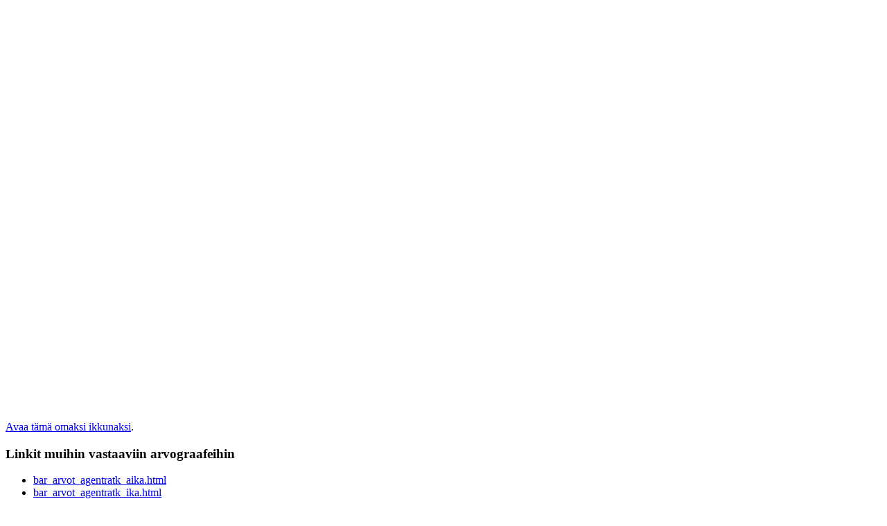

--- FILE ---
content_type: text/html
request_url: http://tiedostot.proliitto.fi/tmt/TEST/bar_arvot_verokayt_ika.html
body_size: 2636
content:


<html>

<head>

<meta charset="UTF-8">
<script src="https://ajax.googleapis.com/ajax/libs/jquery/1.11.3/jquery.min.js"></script>
<script src="https://code.highcharts.com/highcharts.js"></script>
<script src="https://code.highcharts.com/modules/exporting.js"></script>

<script src="https://highcharts.github.io/export-csv/export-csv.js"></script>

<script src="https://code.highcharts.com/highcharts.src.js"></script>


<script src="./JS/proscripts1.js"></script>

<link type="text/css" rel="stylesheet"
 href="//fast.fonts.net/cssapi/2bbac03c-d9c5-4c08-858b-d26221a1f7cb.css"/>

<link type="text/css" rel="stylesheet" href="./JS/tutksivut1.css"/>

<style>
 .til1,.main {max-width: 800px;
     width: 100%; height: auto; margin: 0 auto;
     }

</style>


</head>

<body>

<div id="container_bar1" class="til1"></div>

<!--
 style="max-width: 600px; min-height: 600px; margin: 0 auto"></div>
<div id="container_arv1"
 style="min-width: 310px; max-width: 800px; height: 600px; margin: 0 auto"></div>
-->

<div id="winopen"></div>


<div>
<H3>Linkit muihin vastaaviin arvograafeihin</H3>

<ul>

<li> <a href="bar_arvot_agentratk_aika.html"  target=_"blank"> bar_arvot_agentratk_aika.html</a>              </li>
<li> <a href="bar_arvot_agentratk_ika.html"  target=_"blank"> bar_arvot_agentratk_ika.html</a>                </li>
<li> <a href="bar_arvot_agentratk_sukup.html"  target=_"blank"> bar_arvot_agentratk_sukup.html</a>            </li>
<li> <a href="bar_arvot_agentratk_tol.html"  target=_"blank"> bar_arvot_agentratk_tol.html</a>                </li>
<li> <a href="bar_arvot_ay_aika.html"  target=_"blank"> bar_arvot_ay_aika.html</a>                            </li>
<li> <a href="bar_arvot_ay_ika.html"  target=_"blank"> bar_arvot_ay_ika.html</a>                              </li>
<li> <a href="bar_arvot_ay_sukup.html"  target=_"blank"> bar_arvot_ay_sukup.html</a>                          </li>
<li> <a href="bar_arvot_ay_tol.html"  target=_"blank"> bar_arvot_ay_tol.html</a>                              </li>
<li> <a href="bar_arvot_degrowth1_aika.html"  target=_"blank"> bar_arvot_degrowth1_aika.html</a>              </li>
<li> <a href="bar_arvot_degrowth1_ika.html"  target=_"blank"> bar_arvot_degrowth1_ika.html</a>                </li>
<li> <a href="bar_arvot_degrowth1_sukup.html"  target=_"blank"> bar_arvot_degrowth1_sukup.html</a>            </li>
<li> <a href="bar_arvot_degrowth1_tol.html"  target=_"blank"> bar_arvot_degrowth1_tol.html</a>                </li>
<li> <a href="bar_arvot_jaspiirteet1_aika.html"  target=_"blank"> bar_arvot_jaspiirteet1_aika.html</a>        </li>
<li> <a href="bar_arvot_jaspiirteet1_ika.html"  target=_"blank"> bar_arvot_jaspiirteet1_ika.html</a>          </li>
<li> <a href="bar_arvot_jaspiirteet1_sukup.html"  target=_"blank"> bar_arvot_jaspiirteet1_sukup.html</a>      </li>
<li> <a href="bar_arvot_kuntakeh_aika.html"  target=_"blank"> bar_arvot_kuntakeh_aika.html</a>                </li>
<li> <a href="bar_arvot_kuntakeh_ika.html"  target=_"blank"> bar_arvot_kuntakeh_ika.html</a>                  </li>
<li> <a href="bar_arvot_kuntavaik_aika.html"  target=_"blank"> bar_arvot_kuntavaik_aika.html</a>              </li>
<li> <a href="bar_arvot_kuntavaik_ika.html"  target=_"blank"> bar_arvot_kuntavaik_ika.html</a>                </li>
<li> <a href="bar_arvot_tal1_aika.html"  target=_"blank"> bar_arvot_tal1_aika.html</a>                        </li>
<li> <a href="bar_arvot_tal1_ika.html"  target=_"blank"> bar_arvot_tal1_ika.html</a>                          </li>
<li> <a href="bar_arvot_tal1_sukup.html"  target=_"blank"> bar_arvot_tal1_sukup.html</a>                      </li>
<li> <a href="bar_arvot_tal1_tol.html"  target=_"blank"> bar_arvot_tal1_tol.html</a>                          </li>
<li> <a href="bar_arvot_tulevuhat_aika.html"  target=_"blank"> bar_arvot_tulevuhat_aika.html</a>              </li>
<li> <a href="bar_arvot_tulevuhat_ika.html"  target=_"blank"> bar_arvot_tulevuhat_ika.html</a>                </li>
<li> <a href="bar_arvot_tulevuhat_sukup.html"  target=_"blank"> bar_arvot_tulevuhat_sukup.html</a>            </li>
<li> <a href="bar_arvot_tulevuhat_tol.html"  target=_"blank"> bar_arvot_tulevuhat_tol.html</a>                </li>
<li> <a href="bar_arvot_tyy1_aika.html"  target=_"blank"> bar_arvot_tyy1_aika.html</a>                        </li>
<li> <a href="bar_arvot_tyy1_ika.html"  target=_"blank"> bar_arvot_tyy1_ika.html</a>                          </li>
<li> <a href="bar_arvot_tyy1_sukup.html"  target=_"blank"> bar_arvot_tyy1_sukup.html</a>                      </li>
<li> <a href="bar_arvot_tyy1_tol.html"  target=_"blank"> bar_arvot_tyy1_tol.html</a>                          </li>
<li> <a href="bar_arvot_vaikvayla_aika.html"  target=_"blank"> bar_arvot_vaikvayla_aika.html</a>              </li>
<li> <a href="bar_arvot_vaikvayla_ika.html"  target=_"blank"> bar_arvot_vaikvayla_ika.html</a>                </li>
<li> <a href="bar_arvot_verokayt_aika.html"  target=_"blank"> bar_arvot_verokayt_aika.html</a>                </li>
<li> <a href="bar_arvot_verokayt_ika.html"  target=_"blank"> bar_arvot_verokayt_ika.html</a>                  </li>
<li> <a href="bar_arvot_verokayt_sukup.html"  target=_"blank"> bar_arvot_verokayt_sukup.html</a>              </li>
<li> <a href="bar_arvot_verokayt_tol.html"  target=_"blank"> bar_arvot_verokayt_tol.html</a>                  </li>
<li> <a href="bar_arvot_verolahteet_aika.html"  target=_"blank"> bar_arvot_verolahteet_aika.html</a>          </li>
<li> <a href="bar_arvot_verolahteet_ika.html"  target=_"blank"> bar_arvot_verolahteet_ika.html</a>            </li>
<li> <a href="bar_arvot_verolahteet_sukup.html"  target=_"blank"> bar_arvot_verolahteet_sukup.html</a>        </li>
<li> <a href="bar_arvot_verolahteet_tol.html"  target=_"blank"> bar_arvot_verolahteet_tol.html</a>            </li>
<li> <a href="bar_arvot_yhtaktiv1_aika.html"  target=_"blank"> bar_arvot_yhtaktiv1_aika.html</a>              </li>
<li> <a href="bar_arvot_yhtaktiv1_ika.html"  target=_"blank"> bar_arvot_yhtaktiv1_ika.html</a>                </li>
<li> <a href="bar_arvot_yhtaktiv1_sukup.html"  target=_"blank"> bar_arvot_yhtaktiv1_sukup.html</a>            </li>
<li> <a href="bar_arvot_yhtaktiv1_tol.html"  target=_"blank"> bar_arvot_yhtaktiv1_tol.html</a>                </li>
</ul>
</div>

<div>
Lähde: Pron arvo- ja asennetutkimukset 2011,2015,...
</div>

<script>
$(function () {
  var ipath = './JSON/'
  var H = 600;
  var SYS = 'verokayt';
  $('#container_bar1').css('height', H + 'px');

  var Gmap = {Sukup: "sukup", IkaR: "ika", Aika: "aika", TOL: "tol"}
  var GVAR = 'IkaR';
  var jsonfile = ipath + 'bd_arvot_' + SYS + '_' + GVAR + '.json';

  $.getJSON(jsonfile, function (D) {
// console.log(D);
// skaalaa

D.series2 = D.series;
// console.log(D.RESCALE_HTML);

var SYS0 = 'arvot';

//
//var Gmap = {Sukup: "sukup", IkaR: "ika", Aika: "aika", TOL: "tol"}
//
var HTML = './bar_' + SYS0 + '_'  + SYS + '_' + Gmap[GVAR] + '.html';
//console.log(HTML);

var WOPEN = '<a href="javascript:void(0)"  ' +
' onclick="window.open(\'' + HTML + '\', ' +
 ' \'_blank\')">Avaa tämä omaksi ikkunaksi</a>.';

$('#winopen').html(WOPEN);
//
var varit =   [

              '#21610B' ,  '#F7D358', //           '#FFFF00',
 '#FF4000', //      '#8A0808',
  '#00BFFF',
           '#50B432', '#ED561B', '#DDDF00',
    '#24CBE5', '#64E572', '#FF9655',
   '#FFF263',      '#6AF9C4',
        '#0080FF',       '#FA8258', '#00FFBF',
               '#2f7ed8','#910000','#8bbc21','#1aadce'];

var n = D.series.length;
if(D.RESCALE_HTML[0]) {
// console.log("Mennään map...");
for (var i=0; i < n; i++) {
D.series2[i].data =   D.series2[i].data.map(function(num) {
 var apu =  (num===null) ? null : round( 25.0 * (num -1),1);
  return apu;
});
};
} else  {
// console.log("Mennään map...");
for (var i=0; i < n; i++) {
D.series2[i].data =   D.series2[i].data.map(function(num) {
 var apu = (num===null) ? null : round(num,1);
  return apu;
});
}; // i
}; // else

//
var MIN = (D.NEG[0]) ? -100 : 0;
console.log(MIN);


  var  chartOpts = {
     colors: varit,

        chart: {
            style: {fontFamily: f_fontTutk()  //   'Calibri W02'
                    },



            type: 'bar',
            inverted: true
        },
        title: {
            text: D.TITLE
        },
        subtitle: {
            text: 'Tutkimusajankohta: ' + D.TPERIOD + ' ('
                   + D.ADDTXT[0] + ')',
            style: {
                position: 'absolute',
                right: '0px',
                bottom: '10px'
            }
        },
        legend: {
            title: {text: D.LEGTXT},
       //     layout: 'vertical',
       //   align: 'bottom',
       //     verticalAlign: 'bottom',
       //     x: -10,
       //    y: 150,
            floating: false, // true,
            borderWidth: 1,
            backgroundColor: (Highcharts.theme && Highcharts.theme.legendBackgroundColor) || '#FFFFFF'
        },

  //      annotations: [{
  //         xValue:
  //         yValue: 2,
  //         title: {
  //             text: "Annotated chart!"
  //         }
  //       }]



        xAxis: {
   //      min: 0, max: 100,
           step: 1,
        categories:  D.categories
        },
        yAxis: {

             min: MIN, max: 100,
            title: {
                text: 'Väitteen totuusarvo %'
            },
            labels: {
          //      formatter: function () {
          //          return this.value ;
          //      },
                  overflow: 'justify'
                   }

        },

       tooltip: {
        valueDecimals: 1 ,
 formatter: function() {
         return this.x + '<br><b>' +  round(this.y ,1) + '% </b>' + this.series.name;
     }



//           headerFormat: '<span style="font-size:11px">{series.name}</span><br>',
//          pointFormat: '<span style="color:{point.color}">{point.name}</span>: <b>{point.y:.2f}%</b> of total<br/>'
              },



        plotOptions: {

       //   colors: ['#058DC7', '#50B432', '#ED561B', '#DDDF00', '#24CBE5', '#64E572', '#FF9655', '#FFF263', '#6AF9C4'],


        bar: {
            //      colors: ['#058DC7', '#50B432', '#ED561B', '#DDDF00', '#24CBE5', '#64E572', '#FF9655', '#FFF263', '#6AF9C4'],
               dataLabels: {
                     valueDecimals: 1,
                    enabled: true
                     }
                },

            area: {
                fillOpacity: 0.5
            }
        },
      series: ( D.series2 )
    };  // chartOpts

$('#container_bar1').highcharts(chartOpts);


   });

});

</script>

</body>
</html>
<!-- --- END HTML --- -->



--- FILE ---
content_type: text/css; charset=utf-8
request_url: http://fast.fonts.net/cssapi/2bbac03c-d9c5-4c08-858b-d26221a1f7cb.css
body_size: 1492
content:
@import url(/t/1.css?apiType=css&projectid=2bbac03c-d9c5-4c08-858b-d26221a1f7cb);
@font-face{
font-family:"Calibri W02_i2";
src:url("/dv2/2/8a3018c6-cbbe-4220-a2e0-ace1d7bc22fd.eot?[base64]&projectId=2bbac03c-d9c5-4c08-858b-d26221a1f7cb") format("eot");
}
@font-face{
font-family:"Calibri W02";
src:url("/dv2/2/8a3018c6-cbbe-4220-a2e0-ace1d7bc22fd.eot?[base64]&projectId=2bbac03c-d9c5-4c08-858b-d26221a1f7cb") format("eot");
font-weight:200;font-style:italic;
}
@font-face{
font-family:"Calibri W02";
src:url("/dv2/2/8a3018c6-cbbe-4220-a2e0-ace1d7bc22fd.eot?[base64]&projectId=2bbac03c-d9c5-4c08-858b-d26221a1f7cb");
src:url("/dv2/3/25df1399-2fd5-46b9-9bf0-f015bcd63568.woff?[base64]&projectId=2bbac03c-d9c5-4c08-858b-d26221a1f7cb") format("woff"),url("/dv2/1/674df743-2dbd-43c6-8c72-2bb4e18ad6cc.ttf?[base64]&projectId=2bbac03c-d9c5-4c08-858b-d26221a1f7cb") format("truetype"),url("/dv2/11/66e56552-1793-41c0-8df3-193ebb4399b6.svg?[base64]&projectId=2bbac03c-d9c5-4c08-858b-d26221a1f7cb#66e56552-1793-41c0-8df3-193ebb4399b6") format("svg");
font-weight:200;font-style:italic;
}
@font-face{
font-family:"Calibri W02_n2";
src:url("/dv2/2/43fffff2-e1f8-48d7-a7b3-1424675306ac.eot?[base64]&projectId=2bbac03c-d9c5-4c08-858b-d26221a1f7cb") format("eot");
}
@font-face{
font-family:"Calibri W02";
src:url("/dv2/2/43fffff2-e1f8-48d7-a7b3-1424675306ac.eot?[base64]&projectId=2bbac03c-d9c5-4c08-858b-d26221a1f7cb") format("eot");
font-weight:200;font-style:normal;
}
@font-face{
font-family:"Calibri W02";
src:url("/dv2/2/43fffff2-e1f8-48d7-a7b3-1424675306ac.eot?[base64]&projectId=2bbac03c-d9c5-4c08-858b-d26221a1f7cb");
src:url("/dv2/3/c9e4b93e-12ea-4d36-959b-ca784281b056.woff?[base64]&projectId=2bbac03c-d9c5-4c08-858b-d26221a1f7cb") format("woff"),url("/dv2/1/d09d3848-2f3a-46f2-b136-145d45a35b0c.ttf?[base64]&projectId=2bbac03c-d9c5-4c08-858b-d26221a1f7cb") format("truetype"),url("/dv2/11/2d5d393f-6688-4c82-817f-657e30ca589e.svg?[base64]&projectId=2bbac03c-d9c5-4c08-858b-d26221a1f7cb#2d5d393f-6688-4c82-817f-657e30ca589e") format("svg");
font-weight:200;font-style:normal;
}
@font-face{
font-family:"Calibri W02_i4";
src:url("/dv2/2/fe35e56f-9c62-474a-aabf-1eb7eebb07f1.eot?[base64]&projectId=2bbac03c-d9c5-4c08-858b-d26221a1f7cb") format("eot");
}
@font-face{
font-family:"Calibri W02";
src:url("/dv2/2/fe35e56f-9c62-474a-aabf-1eb7eebb07f1.eot?[base64]&projectId=2bbac03c-d9c5-4c08-858b-d26221a1f7cb") format("eot");
font-weight:400;font-style:italic;
}
@font-face{
font-family:"Calibri W02";
src:url("/dv2/2/fe35e56f-9c62-474a-aabf-1eb7eebb07f1.eot?[base64]&projectId=2bbac03c-d9c5-4c08-858b-d26221a1f7cb");
src:url("/dv2/3/a692d46c-1cca-4302-b90e-44c70c8ae03e.woff?[base64]&projectId=2bbac03c-d9c5-4c08-858b-d26221a1f7cb") format("woff"),url("/dv2/1/f446a8ea-97cf-455c-a946-b7d1daf6c3b9.ttf?[base64]&projectId=2bbac03c-d9c5-4c08-858b-d26221a1f7cb") format("truetype"),url("/dv2/11/b75755f5-93b1-4878-af5c-9e414fdf51f6.svg?[base64]&projectId=2bbac03c-d9c5-4c08-858b-d26221a1f7cb#b75755f5-93b1-4878-af5c-9e414fdf51f6") format("svg");
font-weight:400;font-style:italic;
}
@font-face{
font-family:"Calibri W02_n4";
src:url("/dv2/2/6f0334a6-705a-43b8-95ce-0b2a4027a3f4.eot?[base64]&projectId=2bbac03c-d9c5-4c08-858b-d26221a1f7cb") format("eot");
}
@font-face{
font-family:"Calibri W02";
src:url("/dv2/2/6f0334a6-705a-43b8-95ce-0b2a4027a3f4.eot?[base64]&projectId=2bbac03c-d9c5-4c08-858b-d26221a1f7cb") format("eot");
font-weight:400;font-style:normal;
}
@font-face{
font-family:"Calibri W02";
src:url("/dv2/2/6f0334a6-705a-43b8-95ce-0b2a4027a3f4.eot?[base64]&projectId=2bbac03c-d9c5-4c08-858b-d26221a1f7cb");
src:url("/dv2/3/67262388-98cb-4d91-a364-b35af76b9b1e.woff?[base64]&projectId=2bbac03c-d9c5-4c08-858b-d26221a1f7cb") format("woff"),url("/dv2/1/7711a542-a10e-491e-bd9d-7131e1fc3283.ttf?[base64]&projectId=2bbac03c-d9c5-4c08-858b-d26221a1f7cb") format("truetype"),url("/dv2/11/d57cf83d-5496-45c7-bb10-c5f058a386ec.svg?[base64]&projectId=2bbac03c-d9c5-4c08-858b-d26221a1f7cb#d57cf83d-5496-45c7-bb10-c5f058a386ec") format("svg");
font-weight:400;font-style:normal;
}
@font-face{
font-family:"Calibri W02_n7";
src:url("/dv2/2/6e52d45c-3ec8-488c-b8a2-a148e715aeb0.eot?[base64]&projectId=2bbac03c-d9c5-4c08-858b-d26221a1f7cb") format("eot");
}
@font-face{
font-family:"Calibri W02";
src:url("/dv2/2/6e52d45c-3ec8-488c-b8a2-a148e715aeb0.eot?[base64]&projectId=2bbac03c-d9c5-4c08-858b-d26221a1f7cb") format("eot");
font-weight:700;font-style:normal;
}
@font-face{
font-family:"Calibri W02";
src:url("/dv2/2/6e52d45c-3ec8-488c-b8a2-a148e715aeb0.eot?[base64]&projectId=2bbac03c-d9c5-4c08-858b-d26221a1f7cb");
src:url("/dv2/3/87dc3446-f284-479a-8034-f02bdae49b84.woff?[base64]&projectId=2bbac03c-d9c5-4c08-858b-d26221a1f7cb") format("woff"),url("/dv2/1/0f9b2ecf-01f7-47f9-bba8-13b5356d3eff.ttf?[base64]&projectId=2bbac03c-d9c5-4c08-858b-d26221a1f7cb") format("truetype"),url("/dv2/11/8665edde-5cf1-436e-8a48-205a31920f7e.svg?[base64]&projectId=2bbac03c-d9c5-4c08-858b-d26221a1f7cb#8665edde-5cf1-436e-8a48-205a31920f7e") format("svg");
font-weight:700;font-style:normal;
}
@font-face{
font-family:"Calibri W02_i7";
src:url("/dv2/2/3d078be0-39b4-4392-b42c-7e333a4c9db0.eot?[base64]&projectId=2bbac03c-d9c5-4c08-858b-d26221a1f7cb") format("eot");
}
@font-face{
font-family:"Calibri W02";
src:url("/dv2/2/3d078be0-39b4-4392-b42c-7e333a4c9db0.eot?[base64]&projectId=2bbac03c-d9c5-4c08-858b-d26221a1f7cb") format("eot");
font-weight:700;font-style:italic;
}
@font-face{
font-family:"Calibri W02";
src:url("/dv2/2/3d078be0-39b4-4392-b42c-7e333a4c9db0.eot?[base64]&projectId=2bbac03c-d9c5-4c08-858b-d26221a1f7cb");
src:url("/dv2/3/b25273c8-dd69-4b55-acad-498e7d20de5f.woff?[base64]&projectId=2bbac03c-d9c5-4c08-858b-d26221a1f7cb") format("woff"),url("/dv2/1/e39d8c7c-cc17-4d54-b5eb-9b212f323ffd.ttf?[base64]&projectId=2bbac03c-d9c5-4c08-858b-d26221a1f7cb") format("truetype"),url("/dv2/11/d22c003a-f251-4b0d-b42b-0c7014880317.svg?[base64]&projectId=2bbac03c-d9c5-4c08-858b-d26221a1f7cb#d22c003a-f251-4b0d-b42b-0c7014880317") format("svg");
font-weight:700;font-style:italic;
}
@media all and (min-width: 0px) {
}


--- FILE ---
content_type: text/css
request_url: http://tiedostot.proliitto.fi/tmt/TEST/JS/tutksivut1.css
body_size: 112
content:


<style>
body {font-family: 'Calibri W02'};

</style>




--- FILE ---
content_type: application/javascript; charset=utf-8
request_url: https://highcharts.github.io/export-csv/export-csv.js
body_size: 3678
content:
/**
 * A Highcharts plugin for exporting data from a rendered chart as CSV, XLS or HTML table
 *
 * Author:   Torstein Honsi
 * Licence:  MIT
 * Version:  1.4.7
 */
/*global Highcharts, window, document, Blob */
(function (factory) {
    if (typeof module === 'object' && module.exports) {
        module.exports = factory;
    } else {
        factory(Highcharts);
    }
})(function (Highcharts) {

    'use strict';

    var each = Highcharts.each,
        pick = Highcharts.pick,
        seriesTypes = Highcharts.seriesTypes,
        downloadAttrSupported = document.createElement('a').download !== undefined;

    Highcharts.setOptions({
        lang: {
            downloadCSV: 'Download CSV',
            downloadXLS: 'Download XLS',
            viewData: 'View data table'
        }
    });


    /**
     * Get the data rows as a two dimensional array
     */
    Highcharts.Chart.prototype.getDataRows = function () {
        var options = (this.options.exporting || {}).csv || {},
            xAxis,
            xAxes = this.xAxis,
            rows = {},
            rowArr = [],
            dataRows,
            names = [],
            i,
            x,
            xTitle,
            // Options
            dateFormat = options.dateFormat || '%Y-%m-%d %H:%M:%S',
            columnHeaderFormatter = options.columnHeaderFormatter || function (item, key, keyLength) {
                if (item instanceof Highcharts.Axis) {
                    return (item.options.title && item.options.title.text) ||
                        (item.isDatetimeAxis ? 'DateTime' : 'Category');
                }
                return item ? 
                    item.name + (keyLength > 1 ? ' ('+ key + ')' : '') :
                    'Category';
            },
            xAxisIndices = [];

        // Loop the series and index values
        i = 0;
        each(this.series, function (series) {
            var keys = series.options.keys,
                pointArrayMap = keys || series.pointArrayMap || ['y'],
                valueCount = pointArrayMap.length,
                requireSorting = series.requireSorting,
                categoryMap = {},
                xAxisIndex = Highcharts.inArray(series.xAxis, xAxes),
                j;

            // Map the categories for value axes
            each(pointArrayMap, function (prop) {
                categoryMap[prop] = (series[prop + 'Axis'] && series[prop + 'Axis'].categories) || [];
            });

            if (series.options.includeInCSVExport !== false && series.visible !== false) { // #55

                // Build a lookup for X axis index and the position of the first
                // series that belongs to that X axis. Includes -1 for non-axis
                // series types like pies.
                if (!Highcharts.find(xAxisIndices, function (index) {
                    return index[0] === xAxisIndex;
                })) {
                    xAxisIndices.push([xAxisIndex, i]);
                }

                // Add the column headers, usually the same as series names
                j = 0;
                while (j < valueCount) {
                    names.push(columnHeaderFormatter(series, pointArrayMap[j], pointArrayMap.length));
                    j = j + 1;
                }

                each(series.points, function (point, pIdx) {
                    var key = requireSorting ? point.x : pIdx,
                        prop,
                        val;

                    j = 0;

                    if (!rows[key]) {
                        // Generate the row
                        rows[key] = [];
                        // Contain the X values from one or more X axes
                        rows[key].xValues = [];
                    }
                    rows[key].x = point.x;
                    rows[key].xValues[xAxisIndex] = point.x;
                    
                    // Pies, funnels, geo maps etc. use point name in X row
                    if (!series.xAxis || series.exportKey === 'name') {
                        rows[key].name = point.name;
                    }

                    while (j < valueCount) {
                        prop = pointArrayMap[j]; // y, z etc
                        val = point[prop];
                        rows[key][i + j] = pick(categoryMap[prop][val], val); // Pick a Y axis category if present
                        j = j + 1;
                    }

                });
                i = i + j;
            }
        });

        // Make a sortable array
        for (x in rows) {
            if (rows.hasOwnProperty(x)) {
                rowArr.push(rows[x]);
            }
        }

        var binding, xAxisIndex, column;
        dataRows = [names];

        i = xAxisIndices.length;
        while (i--) { // Start from end to splice in
            xAxisIndex = xAxisIndices[i][0];
            column = xAxisIndices[i][1];
            xAxis = xAxes[xAxisIndex];

            // Sort it by X values
            rowArr.sort(function (a, b) {
                return a.xValues[xAxisIndex] - b.xValues[xAxisIndex];
            });

            // Add header row
            xTitle = columnHeaderFormatter(xAxis);
            //dataRows = [[xTitle].concat(names)];
            dataRows[0].splice(column, 0, xTitle);

            // Add the category column
            each(rowArr, function (row) {

                var category = row.name;
                if (!category) {
                    if (xAxis.isDatetimeAxis) {
                        if (row.x instanceof Date) {
                            row.x = row.x.getTime();
                        }
                        category = Highcharts.dateFormat(dateFormat, row.x);
                    } else if (xAxis.categories) {
                        category = pick(
                            xAxis.names[row.x],
                            xAxis.categories[row.x],
                            row.x
                        )
                    } else {
                        category = row.x;
                    }
                }

                // Add the X/date/category
                row.splice(column, 0, category);
            });
        }
        dataRows = dataRows.concat(rowArr);

        return dataRows;
    };

    /**
     * Get a CSV string
     */
    Highcharts.Chart.prototype.getCSV = function (useLocalDecimalPoint) {
        var csv = '',
            rows = this.getDataRows(),
            options = (this.options.exporting || {}).csv || {},
            itemDelimiter = options.itemDelimiter || ',', // use ';' for direct import to Excel
            lineDelimiter = options.lineDelimiter || '\n'; // '\n' isn't working with the js csv data extraction

        // Transform the rows to CSV
        each(rows, function (row, i) {
            var val = '',
                j = row.length,
                n = useLocalDecimalPoint ? (1.1).toLocaleString()[1] : '.';
            while (j--) {
                val = row[j];
                if (typeof val === "string") {
                    val = '"' + val + '"';
                }
                if (typeof val === 'number') {
                    if (n === ',') {
                        val = val.toString().replace(".", ",");
                    }
                }
                row[j] = val;
            }
            // Add the values
            csv += row.join(itemDelimiter);

            // Add the line delimiter
            if (i < rows.length - 1) {
                csv += lineDelimiter;
            }
        });
        return csv;
    };

    /**
     * Build a HTML table with the data
     */
    Highcharts.Chart.prototype.getTable = function (useLocalDecimalPoint) {
        var html = '<table><thead>',
            rows = this.getDataRows();

        // Transform the rows to HTML
        each(rows, function (row, i) {
            var tag = i ? 'td' : 'th',
                val,
                j,
                n = useLocalDecimalPoint ? (1.1).toLocaleString()[1] : '.';

            html += '<tr>';
            for (j = 0; j < row.length; j = j + 1) {
                val = row[j];
                // Add the cell
                if (typeof val === 'number') {
                    val = val.toString();
                    if (n === ',') {
                        val = val.replace('.', n);
                    }
                    html += '<' + tag + ' class="number">' + val + '</' + tag + '>';

                } else {
                    html += '<' + tag + '>' + (val === undefined ? '' : val) + '</' + tag + '>';
                }
            }

            html += '</tr>';

            // After the first row, end head and start body
            if (!i) {
                html += '</thead><tbody>';
            }
            
        });
        html += '</tbody></table>';

        return html;
    };

    function getContent(chart, href, extension, content, MIME) {
        var a,
            blobObject,
            name,
            options = (chart.options.exporting || {}).csv || {},
            url = options.url || 'http://www.highcharts.com/studies/csv-export/download.php';

        if (chart.options.exporting.filename) {
            name = chart.options.exporting.filename;
        } else if (chart.title) {
            name = chart.title.textStr.replace(/ /g, '-').toLowerCase();
        } else {
            name = 'chart';
        }

        // MS specific. Check this first because of bug with Edge (#76)
        if (window.Blob && window.navigator.msSaveOrOpenBlob) {
            // Falls to msSaveOrOpenBlob if download attribute is not supported
            blobObject = new Blob([content]);
            window.navigator.msSaveOrOpenBlob(blobObject, name + '.' + extension);

        // Download attribute supported
        } else if (downloadAttrSupported) {
            a = document.createElement('a');
            a.href = href;
            a.target = '_blank';
            a.download = name + '.' + extension;
            chart.container.append(a); // #111
            a.click();
            a.remove();

        } else {
            // Fall back to server side handling
            Highcharts.post(url, {
                data: content,
                type: MIME,
                extension: extension
            });
        }
    }

    /**
     * Call this on click of 'Download CSV' button
     */
    Highcharts.Chart.prototype.downloadCSV = function () {
        var csv = this.getCSV(true);
        getContent(
            this,
            'data:text/csv,\uFEFF' + encodeURIComponent(csv),
            'csv',
            csv,
            'text/csv'
        );
    };

    /**
     * Call this on click of 'Download XLS' button
     */
    Highcharts.Chart.prototype.downloadXLS = function () {
        var uri = 'data:application/vnd.ms-excel;base64,',
            template = '<html xmlns:o="urn:schemas-microsoft-com:office:office" xmlns:x="urn:schemas-microsoft-com:office:excel" xmlns="http://www.w3.org/TR/REC-html40">' +
                '<head><!--[if gte mso 9]><xml><x:ExcelWorkbook><x:ExcelWorksheets><x:ExcelWorksheet>' +
                '<x:Name>Ark1</x:Name>' +
                '<x:WorksheetOptions><x:DisplayGridlines/></x:WorksheetOptions></x:ExcelWorksheet></x:ExcelWorksheets></x:ExcelWorkbook></xml><![endif]-->' +
                '<style>td{border:none;font-family: Calibri, sans-serif;} .number{mso-number-format:"0.00";}</style>' +
                '<meta name=ProgId content=Excel.Sheet>' +
                '<meta charset=UTF-8>' +
                '</head><body>' +
                this.getTable(true) +
                '</body></html>',
            base64 = function (s) { 
                return window.btoa(unescape(encodeURIComponent(s))); // #50
            };
        getContent(
            this,
            uri + base64(template),
            'xls',
            template,
            'application/vnd.ms-excel'
        );
    };

    /**
     * View the data in a table below the chart
     */
    Highcharts.Chart.prototype.viewData = function () {
        if (!this.dataTableDiv) {
            this.dataTableDiv = document.createElement('div');
            this.dataTableDiv.className = 'highcharts-data-table';
            
            // Insert after the chart container
            this.renderTo.parentNode.insertBefore(
                this.dataTableDiv,
                this.renderTo.nextSibling
            );
        }

        this.dataTableDiv.innerHTML = this.getTable();
    };


    // Add "Download CSV" to the exporting menu. Use download attribute if supported, else
    // run a simple PHP script that returns a file. The source code for the PHP script can be viewed at
    // https://raw.github.com/highslide-software/highcharts.com/master/studies/csv-export/csv.php
    if (Highcharts.getOptions().exporting) {
        Highcharts.getOptions().exporting.buttons.contextButton.menuItems.push({
            textKey: 'downloadCSV',
            onclick: function () { this.downloadCSV(); }
        }, {
            textKey: 'downloadXLS',
            onclick: function () { this.downloadXLS(); }
        }, {
            textKey: 'viewData',
            onclick: function () { this.viewData(); }
        });
    }

    // Series specific
    if (seriesTypes.map) {
        seriesTypes.map.prototype.exportKey = 'name';
    }
    if (seriesTypes.mapbubble) {
        seriesTypes.mapbubble.prototype.exportKey = 'name';
    }

});


--- FILE ---
content_type: application/javascript
request_url: http://tiedostot.proliitto.fi/tmt/TEST/JS/proscripts1.js
body_size: 2306
content:


// FUNCTIONS

// Vadelman punainen
var f_variPro = function() {return '#D51D59'}

var  f_plotTUband = function(color) {
 var color = color || '#D8D8D8'; // '#FAFAFA';
 return  {
        color:  color, // Color value light grey
        from: 2008.0, // Start of the plot band
        to: 2010.99, // End of the plot band
     label: {
       text: 'Entisen TU:n aineisto', // Content of the label.
           align: 'center' // Positioning of the label.
     //      Default to center. x: +10 // Amount of pixels the label will be repositioned accordi
          } // label
      }
   } // end function



var  f_fontTutk = function() {return  'Calibri W02'}

// Functions for plotBands
var f_Band = function(from, to, color, text, align) {
text = text || '';
color = color || '#D51D59';
align = align || 'center';
return {
      color: color, // Color value
      from: from, // Start of the plot band
      to: to, // End of the plot band
    label: {
      text: text,
      align: align
      }
    }

} // end function




// Fisher shuffle
var  shuffle = function(array) {
  var i = 0
    , j = 0
    , temp = null

  for (i = array.length - 1; i > 0; i -= 1) {
    j = Math.floor(Math.random() * (i + 1))
    temp = array[i]
    array[i] = array[j]
    array[j] = temp
  }
  return array;
}


// click etc
var setBackgroundColor = function(elem, color) {
elem.style.backgroundColor = color;
};


// painetaan hiirtä
var clickmouseId1 = function(x) {
   var apu = x.id.substr(3);
   regClick[apu] = 1 - regClick[apu];
   if(regClick[apu]==1) { x.style.backgroundColor = "yellow";}
   else { x.style.backgroundColor = "white";}
 //  showregClick();
};



// COLORS

var RGB2Color = function(r,g,b)
  {
    return '#' + byte2Hex(r) + byte2Hex(g) + byte2Hex(b);
  }

var byte2Hex = function(n)
  {
    var nybHexString = '0123456789ABCDEF';
    return String(nybHexString.substr((n >> 4) & 0x0F,1)) + nybHexString.substr(n & 0x0F,1);
  }

var makeColorGradient = function(frequency1, frequency2, frequency3,
                             phase1, phase2, phase3,
                             center, width, len)
  {
    var colout = [];
    // oletukena sateenkaari
    frequency1 = frequency1 || 0.3;   // red
    frequency2 = frequency2 || 0.3;   // green
    frequency3 = frequency3 || 0.3;   // blue
    //
    phase1 = phase1 || 0;
    phase2 = phase2 || 2;
    phase3 = phase3 || 4;

    //
    if (center == undefined)   center = 128;
    if (width == undefined)    width = 127;
    if (len == undefined)      len = 50;

    for (var i = 0; i < len; ++i)
    {
       var red = Math.sin(frequency1*i + phase1) * width + center;
       var grn = Math.sin(frequency2*i + phase2) * width + center;
       var blu = Math.sin(frequency3*i + phase3) * width + center;
     colout.push(  RGB2Color(red,grn,blu) );
   //    document.write( '<font color="' + RGB2Color(red,grn,blu) + '">&#9608;</font>');
    }
   return colout;
  }



var color_from_hue = function(hue)
{
  var h = hue/60;
  var c = 255;
  var x = (1 - Math.abs(h%2 - 1))*255;
  var color;

  var i = Math.floor(h);
  if (i == 0) color = rgb_to_hex(c, x, 0);
  else if (i == 1) color = rgb_to_hex(x, c, 0);
  else if (i == 2) color = rgb_to_hex(0, c, x);
  else if (i == 3) color = rgb_to_hex(0, x, c);
  else if (i == 4) color = rgb_to_hex(x, 0, c);
  else color = rgb_to_hex(c, 0, x);

  return color;
}

var rgb_to_hex = function(red, green, blue)
{
  var h = ((red << 16) | (green << 8) | (blue)).toString(16);
  // add the beginning zeros
  while (h.length < 6) h = '0' + h;
  return '#' + h;
}





// Tehdään array x,y
var f_xydata = function(x,y) {
var d = [];
for(var i=0; i < x.length; i++) {
var y1 = Number(y[i]);
if(y[i]===null) {y1 = null};

 d.push([Number(x[i]),y1]);
 }; // i
return d;
}; //


// series1
var round = function(value, decimals) {
    return Number(Math.round(value+'e'+decimals)+'e-'+decimals);
}

// listojen käsittely
var joinlist = function(array , reverse , sep) {
 reverse = reverse || false;
 sep = sep || ", ";
 var lista = array;
 if(reverse){lista = lista.reverse()};
 // console.log(lista);
 return lista.join(sep);
};

// n riviä k saraketta
var colfromArr = function(arr, index) {
index = index || 0;
var len = arr.length; // n
var out = [];
for(var i=0; i<len; i++) {
out.push(arr[i][index]);
 }; // i
return out;
}

// simple mean
var mean1 = function(arr, naremove , weight) {
  naremove = naremove || true;
  var l = 0;
  var out = 0;
  for(var i=0; i<arr.length; i++) {
   if(arr[i]!==null && !isNaN(arr[i])) {
     out += arr[i]; l++;
    } // if
  } // i
if(l==0) {return null}
else {return out/l};
   };



// keskimäärin kasvu
var avglogdiff = function(x, nlast) {
 var len = x.length;
 var len2 = 0;
 nlast = nlast || len;
 var y = 0;
 //console.log(x);
 for (var i=len-nlast; i < len-1;  i++) {
  if(x[i]!==null  && x[i+1]!==null ) {
  //console.log(x[i]);
  len2 +=1;
  y += (Math.log(x[i+1]) - Math.log(x[i]));
      }; // != null                 //
   };
  //
  return {diff: y / len2,nlast: len2+1};
  };

// keskimäärin kasvu old way b-a/b
var avgreldiff = function(x, nlast) {
 var len = x.length;
 var len2 = 0;
 nlast = nlast || len;
 var y = 0;
 for (var i=len-nlast; i < len-1;  i++) {
  if(x[i]!==null && x[i+1]!==null ) {
  len2 +=1;
  y += (x[i+1] - x[i])/x[i];
      }; // != null                 //
   };
  //
  return {diff: y / len2,nlast: len2+1};
  };




 $.UrlExists2 =  function(url) {
  $.get(url)
    .done(function() {
        // exists code
       return true;
    }).fail(function() {
        // not exists code
      return false;
    })
 };


var UrlExists = function(url)
{
    var http = new XMLHttpRequest();
    http.open('HEAD', url, false);
    http.send();
    return http.status!=404;
}

$.UrlExists3 = function(url) {
          var http = new XMLHttpRequest();
    http.open('HEAD', url, false);
    http.send();
    return http.status!=404;
}


var encode_utf8 = function(s) {
  return unescape(encodeURIComponent(s));
}

var decode_utf8 = function(s) {
  return decodeURIComponent(escape(s));
}




//  END JS FUNCS //
